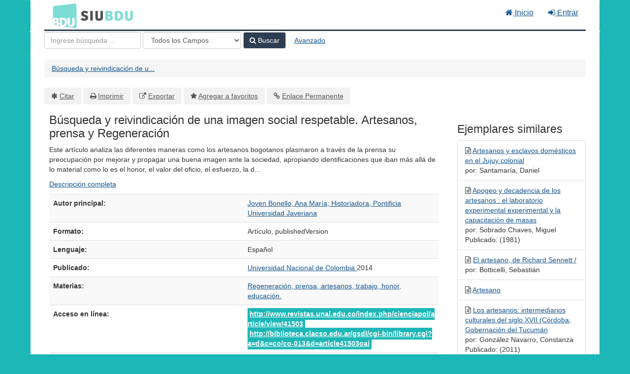

--- FILE ---
content_type: text/html; charset=UTF-8
request_url: https://bdu.siu.edu.ar/bdu/Record/I16-R122-article41503oai/Description
body_size: 6002
content:
<!DOCTYPE html><html lang="es">
  <head>
        <meta charset="utf-8">
    <meta http-equiv="X-UA-Compatible" content="IE=edge"/>
    <meta name="viewport" content="width=device-width,initial-scale=1.0"/>
    <meta http-equiv="Content-Type" content="text&#x2F;html&#x3B;&#x20;charset&#x3D;UTF-8">
<meta name="Generator" content="VuFind&#x20;8.0.4">    <title>Descripción: Búsqueda y reivindicación de una imagen social respetable. Artesanos, prensa y Regeneración</title>        <!-- RTL styling -->
        <link href="&#x2F;bdu&#x2F;themes&#x2F;bdu3&#x2F;css&#x2F;compiled.css&#x3F;_&#x3D;1654657551" media="all" rel="stylesheet" type="text&#x2F;css">
<link href="&#x2F;bdu&#x2F;themes&#x2F;bootstrap3&#x2F;css&#x2F;print.css&#x3F;_&#x3D;1645813677" media="print" rel="stylesheet" type="text&#x2F;css">
<!--[if lt IE 10]><link href="&#x2F;bdu&#x2F;themes&#x2F;bootstrap3&#x2F;css&#x2F;flex-fallback.css&#x3F;_&#x3D;1645813677" media="" rel="stylesheet" type="text&#x2F;css"><![endif]-->
<link href="&#x2F;bdu&#x2F;themes&#x2F;bdu3&#x2F;css&#x2F;bdu.css&#x3F;_&#x3D;1687467446" media="all" rel="stylesheet" type="text&#x2F;css">
<link href="&#x2F;bdu&#x2F;themes&#x2F;bdu3&#x2F;css&#x2F;driver.css&#x3F;_&#x3D;1690805088" media="all" rel="stylesheet" type="text&#x2F;css">
<link href="&#x2F;bdu&#x2F;themes&#x2F;root&#x2F;images&#x2F;vufind-favicon.ico&#x3F;_&#x3D;1645813677" rel="shortcut&#x20;icon" type="image&#x2F;x-icon">
<link href="&#x2F;bdu&#x2F;Search&#x2F;OpenSearch&#x3F;method&#x3D;describe" rel="search" type="application&#x2F;opensearchdescription&#x2B;xml" title="B&#xFA;squeda&#x20;en&#x20;el&#x20;cat&#xE1;logo">
<link href="&#x2F;bdu&#x2F;themes&#x2F;root&#x2F;css&#x2F;icon-helper.css&#x3F;_&#x3D;1645813677" media="screen" rel="stylesheet" type="text&#x2F;css">            <script  nonce="KX5Wa&#x2F;nKggV5sQwc9w4Kalue2hKEo8cv&#x2F;Xwed86huRY&#x3D;">
    //<!--
    var userIsLoggedIn = false;
    //-->
</script>
<script  src="&#x2F;bdu&#x2F;themes&#x2F;bootstrap3&#x2F;js&#x2F;vendor&#x2F;jquery.min.js&#x3F;_&#x3D;1645813677" nonce="KX5Wa&#x2F;nKggV5sQwc9w4Kalue2hKEo8cv&#x2F;Xwed86huRY&#x3D;"></script>
<script  src="&#x2F;bdu&#x2F;themes&#x2F;bootstrap3&#x2F;js&#x2F;vendor&#x2F;bootstrap.min.js&#x3F;_&#x3D;1645813677" nonce="KX5Wa&#x2F;nKggV5sQwc9w4Kalue2hKEo8cv&#x2F;Xwed86huRY&#x3D;"></script>
<script  src="&#x2F;bdu&#x2F;themes&#x2F;bootstrap3&#x2F;js&#x2F;vendor&#x2F;bootstrap-accessibility.min.js&#x3F;_&#x3D;1645813677" nonce="KX5Wa&#x2F;nKggV5sQwc9w4Kalue2hKEo8cv&#x2F;Xwed86huRY&#x3D;"></script>
<script  src="&#x2F;bdu&#x2F;themes&#x2F;bootstrap3&#x2F;js&#x2F;vendor&#x2F;validator.min.js&#x3F;_&#x3D;1645813677" nonce="KX5Wa&#x2F;nKggV5sQwc9w4Kalue2hKEo8cv&#x2F;Xwed86huRY&#x3D;"></script>
<script  src="&#x2F;bdu&#x2F;themes&#x2F;bootstrap3&#x2F;js&#x2F;lib&#x2F;form-attr-polyfill.js&#x3F;_&#x3D;1645813677" nonce="KX5Wa&#x2F;nKggV5sQwc9w4Kalue2hKEo8cv&#x2F;Xwed86huRY&#x3D;"></script>
<script  src="&#x2F;bdu&#x2F;themes&#x2F;bootstrap3&#x2F;js&#x2F;lib&#x2F;autocomplete.js&#x3F;_&#x3D;1645813677" nonce="KX5Wa&#x2F;nKggV5sQwc9w4Kalue2hKEo8cv&#x2F;Xwed86huRY&#x3D;"></script>
<script  src="&#x2F;bdu&#x2F;themes&#x2F;bootstrap3&#x2F;js&#x2F;common.js&#x3F;_&#x3D;1645813677" nonce="KX5Wa&#x2F;nKggV5sQwc9w4Kalue2hKEo8cv&#x2F;Xwed86huRY&#x3D;"></script>
<script  src="&#x2F;bdu&#x2F;themes&#x2F;bootstrap3&#x2F;js&#x2F;lightbox.js&#x3F;_&#x3D;1645813677" nonce="KX5Wa&#x2F;nKggV5sQwc9w4Kalue2hKEo8cv&#x2F;Xwed86huRY&#x3D;"></script>
<script  src="&#x2F;bdu&#x2F;themes&#x2F;bootstrap3&#x2F;js&#x2F;truncate.js&#x3F;_&#x3D;1645813677" nonce="KX5Wa&#x2F;nKggV5sQwc9w4Kalue2hKEo8cv&#x2F;Xwed86huRY&#x3D;"></script>
<script  src="&#x2F;bdu&#x2F;themes&#x2F;bdu3&#x2F;js&#x2F;driver.js.iife.js&#x3F;_&#x3D;1690805034" nonce="KX5Wa&#x2F;nKggV5sQwc9w4Kalue2hKEo8cv&#x2F;Xwed86huRY&#x3D;"></script>
<script  src="&#x2F;bdu&#x2F;themes&#x2F;bootstrap3&#x2F;js&#x2F;record.js&#x3F;_&#x3D;1645813677" nonce="KX5Wa&#x2F;nKggV5sQwc9w4Kalue2hKEo8cv&#x2F;Xwed86huRY&#x3D;"></script>
<script  src="&#x2F;bdu&#x2F;themes&#x2F;bootstrap3&#x2F;js&#x2F;check_save_statuses.js&#x3F;_&#x3D;1645813677" nonce="KX5Wa&#x2F;nKggV5sQwc9w4Kalue2hKEo8cv&#x2F;Xwed86huRY&#x3D;"></script>
<script  nonce="KX5Wa&#x2F;nKggV5sQwc9w4Kalue2hKEo8cv&#x2F;Xwed86huRY&#x3D;">
    //<!--
    VuFind.path = '/bdu';
VuFind.defaultSearchBackend = 'Solr';
VuFind.addTranslations({"add_tag_success":"Etiquetas Guardadas","bulk_email_success":"Sus elementos han sido enviados","bulk_noitems_advice":"Ninguna copia fue seleccionada. Por favor hacer clic en la casilla cercana a la copia e intentar nuevamente.","bulk_save_success":"Sus elementos han sido guardados","close":"cerrar","collection_empty":"No hay elementos a desplegar.","eol_ellipsis":"\u2026","error_occurred":"Ha ocurrido un error","go_to_list":"Ir a la Lista","hold_available":"Disponible para llevar","less":"menos","libphonenumber_invalid":"N\u00famero de tel\u00e9fono no v\u00e1lido","libphonenumber_invalidcountry":"C\u00f3digo de pa\u00eds no v\u00e1lido","libphonenumber_invalidregion":"C\u00f3digo de regi\u00f3n no v\u00e1lido","libphonenumber_notanumber":"La numeraci\u00f3n suministrada no parece ser un n\u00famero de tel\u00e9fono","libphonenumber_toolong":"La numeraci\u00f3n suministrada es demasiado larga para ser un n\u00famero de tel\u00e9fono","libphonenumber_tooshort":"La numeraci\u00f3n suministrada es demasiada corta para ser un n\u00famero de tel\u00e9fono","libphonenumber_tooshortidd":"N\u00famero de tel\u00e9fono demasiado corto despu\u00e9s del Marcado Directo Internacional","loading":"Cargando","more":"m\u00e1s","number_thousands_separator":",","sms_success":"Mensaje enviado.","Phone number invalid":"N\u00famero de tel\u00e9fono no v\u00e1lido","Invalid country calling code":"C\u00f3digo de pa\u00eds no v\u00e1lido","Invalid region code":"C\u00f3digo de regi\u00f3n no v\u00e1lido","The string supplied did not seem to be a phone number":"La numeraci\u00f3n suministrada no parece ser un n\u00famero de tel\u00e9fono","The string supplied is too long to be a phone number":"La numeraci\u00f3n suministrada es demasiado larga para ser un n\u00famero de tel\u00e9fono","The string supplied is too short to be a phone number":"La numeraci\u00f3n suministrada es demasiada corta para ser un n\u00famero de tel\u00e9fono","Phone number too short after IDD":"N\u00famero de tel\u00e9fono demasiado corto despu\u00e9s del Marcado Directo Internacional"});
VuFind.addIcons({"spinner":"<span class=\"icon--font fa&#x20;fa-spinner icon--spin\" role=\"img\" aria-hidden=\"true\"><\/span>\n"});
    //-->
</script>  </head>
  <body class="template-dir-record template-name-view ">
        <header class="hidden-print">
            <a class="sr-only" href="#content">Saltar al contenido</a>
      <div class="banner container navbar">
  <div class="navbar-header">
    <button type="button" class="navbar-toggle" data-toggle="collapse" data-target="#header-collapse" aria-hidden="true">
      <i class="fa fa-bars"></i>
    </button>
    <a class="navbar-brand lang-es" href="/bdu/">BDU<small>3</small></a>
  </div>
      <div class="collapse navbar-collapse" id="header-collapse">
      <nav>
        <ul class="nav navbar-nav navbar-right flip">
        <li>
              <a href="/index.php"><i class="fa fa-home" aria-hidden="true"></i> Inicio</a>
            </li>
                                          <li class="logoutOptions hidden">
              <a href="/bdu/MyResearch/Home?redirect=0"><i id="account-icon" class="fa fa-user-circle" aria-hidden="true"></i> Su cuenta</a>
            </li>
                        <li class="logoutOptions hidden">
              <a href="/bdu/MyResearch/Logout" class="logout"><i class="fa fa-sign-out" aria-hidden="true"></i> Salir</a>
            </li>
            <li id="loginOptions">
                              <a href="/bdu/MyResearch/UserLogin" data-lightbox><i class="fa fa-sign-in" aria-hidden="true"></i> Entrar</a>
                          </li>
          
          
                  </ul>
      </nav>
    </div>
  </div>
  <div class="search container navbar">
    <div class="nav searchbox hidden-print" role="search">
        <form id="searchForm" class="searchForm navbar-form navbar-left flip" method="get" action="/bdu/Search/Results" name="searchForm" autocomplete="off">
            <input id="searchForm_lookfor" class="searchForm_lookfor form-control search-query autocomplete searcher:Solr ac-auto-submit" type="text" name="lookfor" value="" placeholder="Ingrese&#x20;b&#xFA;squeda&#x20;..." aria-label="T&#xE9;rminos&#x20;de&#x20;b&#xFA;squeda" />
          <select id="searchForm_type" class="searchForm_type form-control" name="type" data-native-menu="false" aria-label="Search&#x20;type">
                                    <option value="AllFields">Todos los Campos</option>
                            <option value="Title">Título</option>
                            <option value="Author">Autor</option>
                            <option value="Subject">Materia</option>
                            <option value="CallNumber">Número de Clasificación</option>
                            <option value="ISN">ISBN/ISSN</option>
                            <option value="tag">Etiqueta</option>
                      </select>
        <button type="submit" class="btn btn-primary"><i class="fa fa-search" aria-hidden="true"></i> Buscar</button>
          <a href="/bdu/Search/Advanced" class="btn btn-link" rel="nofollow">Avanzado</a>
        
                    
  </form>

    </div>
  </div>
    </header>
    <nav class="breadcrumbs" aria-label="Ruta&#x20;de&#x20;Exploraci&#xF3;n">
      <div class="container">
                  <ul class="breadcrumb hidden-print"><li class="active" aria-current="page"><a href="/bdu/Record/I16-R122-article41503oai">Búsqueda y reivindicación de u...</a></li> </ul>
              </div>
    </nav>
    <div role="main" class="main">
      <div id="content" class="container">
        

<nav class="record-nav">
  <ul class="action-toolbar" aria-label="Herramientas">
          <li role="none"><a class="cite-record toolbar-btn btn-type-cite" data-lightbox href="&#x2F;bdu&#x2F;Record&#x2F;I16-R122-article41503oai&#x2F;Cite" rel="nofollow">Citar</a></li>
    
    
    <!-- <li role="none"><a class="mail-record toolbar-btn btn-type-email" data-lightbox href="&#x2F;bdu&#x2F;Record&#x2F;I16-R122-article41503oai&#x2F;Email" rel="nofollow">Enviar este por Correo electrónico</a></li> -->

    <li><a class="print-record toolbar-btn btn-type-print" href="/bdu/Record/I16-R122-article41503oai/Description?print=1" rel="nofollow">Imprimir</a></li>

              <li role="none"><a class="toolbar-btn btn-type-export" href="#" onclick="alert('Primero debe ingresar como usuario');return false;">Exportar</a></li>
              <li role="none">
                  <a class="save-record toolbar-btn btn-type-save" data-lightbox href="&#x2F;bdu&#x2F;Record&#x2F;I16-R122-article41503oai&#x2F;Save" rel="nofollow">Agregar a favoritos</a>
              </li>
                <li role="none"><a class="permalink-record toolbar-btn btn-type-permalink" data-lightbox href="&#x2F;bdu&#x2F;Record&#x2F;I16-R122-article41503oai&#x2F;Permalink" rel="nofollow">Enlace Permanente</a></li>
  </ul>
</nav>

<div class="record sourceSolr">
    <div class="mainbody left">
    <input type="hidden" value="I16-R122-article41503oai" class="hiddenId" />
    <input type="hidden" value="Solr" class="hiddenSource" />
        <div class="media" vocab="http://schema.org/" resource="#record" typeof="CreativeWork Product">

    <div class="media-body">

    <h1 property="name">Búsqueda y reivindicación de una imagen social respetable. Artesanos, prensa y Regeneración  </h1>
    
    
              
              <p>Este artículo analiza las diferentes maneras como los artesanos bogotanos plasmaron a través de la prensa su preocupación por mejorar y propagar una buena imagen ante la sociedad, apropiando identificaciones que iban más allá de lo material como lo es el honor, el valor del oficio, el esfuerzo, la d...</p>

              <p><a href="&#x2F;bdu&#x2F;Record&#x2F;I16-R122-article41503oai&#x2F;Description#tabnav">Descripción completa</a></p>
          
                <div class="savedLists">
        <strong>Guardado en:</strong>
      </div>
    
                  
      <table class="table table-striped">
        <caption class="sr-only">Detalles Bibliográficos</caption>
                  <tr><th>Autor principal:</th><td><span class="author-data" property="author">
      <a href="  /bdu/Author/Home?author=Joven+Bonello%2C+Ana+Mar%C3%ADa%3B+Historiadora%2C+Pontificia+Universidad+Javeriana">
        Joven Bonello, Ana María; Historiadora, Pontificia Universidad Javeriana</a></span></td></tr>
                  <tr><th>Formato:</th><td>      <span class="format artculo">Artículo</span>
        <span class="format publishedversion">publishedVersion</span>
  </td></tr>
                  <tr><th>Lenguaje:</th><td><span property="availableLanguage" typeof="Language"><span property="name">Español</span></span></td></tr>
                  <tr><th>Publicado:</th><td><span property="publisher" typeof="Organization">
        <a property="name" href="/bdu/Search/Results?type=Publisher&lookfor=Universidad%20Nacional%20de%20Colombia">
      Universidad Nacional de Colombia    </a>
    </span>
      <span property="datePublished">2014</span>
    <br/></td></tr>
                  <tr><th>Materias:</th><td><div class="subject-line" property="keywords">
                              <a title="Regeneraci&#xF3;n,&#x20;prensa,&#x20;artesanos,&#x20;trabajo,&#x20;honor,&#x20;educaci&#xF3;n." href="/bdu/Search/Results?lookfor=%22Regeneraci%C3%B3n%2C+prensa%2C+artesanos%2C+trabajo%2C+honor%2C+educaci%C3%B3n.%22&amp;type=Subject
" rel="nofollow">Regeneración, prensa, artesanos, trabajo, honor, educación.</a>
      </div></td></tr>
                  <tr><th>Acceso en línea:</th><td><a href="http&#x3A;&#x2F;&#x2F;www.revistas.unal.edu.co&#x2F;index.php&#x2F;cienciapol&#x2F;article&#x2F;view&#x2F;41503" class="fulltext">http://www.revistas.unal.edu.co/index.php/cienciapol/article/view/41503</a><br/>
  <a href="http&#x3A;&#x2F;&#x2F;biblioteca.clacso.edu.ar&#x2F;gsdl&#x2F;cgi-bin&#x2F;library.cgi&#x3F;a&#x3D;d&amp;c&#x3D;co&#x2F;co-013&amp;d&#x3D;article41503oai" class="fulltext">http://biblioteca.clacso.edu.ar/gsdl/cgi-bin/library.cgi?a=d&amp;c=co/co-013&amp;d=article41503oai</a><br/></td></tr>
                  <tr><th>Aporte de:</th><td><div class="text-right"> 
        <a href="/repositorioid/122" target="_blank">
            Red de Bibliotecas Virtuales de Ciencias Sociales (CLACSO)        </a> de
        <a href="/institucionid/16" target="_blank">
            Consejo Latinoamericano de Ciencias Sociales        </a>
        <br/>
    </div>

        <!-- <a href="/checkoai//I16-R122-article41503oai" style="color:#bbb;">Ver origen</a> --></td></tr>
              </table>
          </div>
</div>

          <a name="tabnav"></a>
      <div class="record-tabs">
        <ul class="nav nav-tabs">
                                  <li class="record-tab description active initiallyActive" data-tab="description">
              <a href="&#x2F;bdu&#x2F;Record&#x2F;I16-R122-article41503oai&#x2F;Description#tabnav" data-lightbox-ignore>
                Descripción              </a>
            </li>
                                  <li class="record-tab similar" data-tab="similar">
              <a href="&#x2F;bdu&#x2F;Record&#x2F;I16-R122-article41503oai&#x2F;Similar#tabnav" data-lightbox-ignore>
                Ejemplares similares              </a>
            </li>
                                  <li class="record-tab details" data-tab="details">
              <a href="&#x2F;bdu&#x2F;Record&#x2F;I16-R122-article41503oai&#x2F;Details#tabnav" data-lightbox-ignore>
                Metadatos              </a>
            </li>
                  </ul>

        <div class="tab-content">
                      <div class="tab-pane active description-tab">
              <table class="table table-striped">
  <caption class="sr-only">Descripción</caption>
            <tr><th>Sumario:</th><td>Este artículo analiza las diferentes maneras como los artesanos bogotanos plasmaron a través de la prensa su preocupación por mejorar y propagar una buena imagen ante la sociedad, apropiando identificaciones que iban más allá de lo material como lo es el honor, el valor del oficio, el esfuerzo, la dedicación, entre otros elementos que ayudaron a construir esa imagen deseada.&amp;nbsp;<br /></td></tr>
      </table>
            </div>
                  </div>
      </div>
    
    <span class="Z3988" title="url_ver&#x3D;Z39.88-2004&amp;ctx_ver&#x3D;Z39.88-2004&amp;ctx_enc&#x3D;info&#x25;3Aofi&#x25;2Fenc&#x25;3AUTF-8&amp;rfr_id&#x3D;info&#x25;3Asid&#x25;2Fvufind.svn.sourceforge.net&#x25;3Agenerator&amp;rft.title&#x3D;B&#x25;C3&#x25;BAsqueda&#x2B;y&#x2B;reivindicaci&#x25;C3&#x25;B3n&#x2B;de&#x2B;una&#x2B;imagen&#x2B;social&#x2B;respetable.&#x2B;Artesanos&#x25;2C&#x2B;prensa&#x2B;y&#x2B;Regeneraci&#x25;C3&#x25;B3n&amp;rft.date&#x3D;2014&amp;rft_val_fmt&#x3D;info&#x25;3Aofi&#x25;2Ffmt&#x25;3Akev&#x25;3Amtx&#x25;3Adc&amp;rft.creator&#x3D;Joven&#x2B;Bonello&#x25;2C&#x2B;Ana&#x2B;Mar&#x25;C3&#x25;ADa&#x25;3B&#x2B;Historiadora&#x25;2C&#x2B;Pontificia&#x2B;Universidad&#x2B;Javeriana&amp;rft.pub&#x3D;Universidad&#x2B;Nacional&#x2B;de&#x2B;Colombia&amp;rft.format&#x3D;Art&#x25;C3&#x25;ADculo&amp;rft.language&#x3D;Espa&#x25;C3&#x25;B1ol"></span>  </div>

  <div class="sidebar right hidden-print">
          <h2>Ejemplares similares</h2>
  <ul class="list-group">
          <li class="list-group-item">
                <i class="fa fa-x fa-artculo" title="Artículo"></i>
        <a href="&#x2F;bdu&#x2F;Record&#x2F;B-30-MANI04576">
          Artesanos y esclavos domésticos en el Jujuy colonial        </a>
                  <br/>por: Santamaría, Daniel                      </li>
          <li class="list-group-item">
                <i class="fa fa-x fa-libro" title="Libro"></i>
        <a href="&#x2F;bdu&#x2F;Record&#x2F;B-53-59627">
          Apogeo y decadencia de los artesanos : el laboratorio experimental experimental y la capacitación de masas        </a>
                  <br/>por: Sobrado Chaves, Miguel                          <br/>Publicado: (1981)
              </li>
          <li class="list-group-item">
                <i class="fa fa-x fa-artculo" title="Artículo"></i>
        <a href="&#x2F;bdu&#x2F;Record&#x2F;B-42-022334">
          El artesano, de Richard Sennett /        </a>
                  <br/>por: Botticelli, Sebastián                      </li>
          <li class="list-group-item">
                <i class="fa fa-x fa-captulodelibro" title="Capítulo de libro"></i>
        <a href="&#x2F;bdu&#x2F;Record&#x2F;B-18-PT8906">
          Artesano        </a>
                      </li>
          <li class="list-group-item">
                <i class="fa fa-x fa-objetodeconferencia" title="Objeto de conferencia"></i>
        <a href="&#x2F;bdu&#x2F;Record&#x2F;I19-R120-10915-132917">
          Los artesanos: intermediarios culturales del siglo XVII (Córdoba, Gobernación del Tucumán        </a>
                  <br/>por: González Navarro, Constanza                          <br/>Publicado: (2011)
              </li>
      </ul>
      </div>
</div>
<script type="text&#x2F;javascript" nonce="KX5Wa&#x2F;nKggV5sQwc9w4Kalue2hKEo8cv&#x2F;Xwed86huRY&#x3D;">
    //<!--
    $(document).ready(recordDocReady);
    //-->
</script>      </div>
    </div>
    <footer class="hidden-print">
  <div class="footer-container">
    <div class="footer-column">
              <h2>Opciones de búsqueda</h2>
        <ul>
          <li><a href="/bdu/Search/History">Historial de Búsqueda</a></li>
          <li><a href="/bdu/Search/Advanced">Búsqueda Avanzada</a></li>
        </ul>
          </div>
    <div class="footer-column">
              <h2>Buscar Más</h2>
        <ul>
          <li><a href="/bdu/Browse/Home">Revisar el Catálogo</a></li>
          <!-- <li><a href="/bdu/Alphabrowse/Home">Lista Alfabética</a></li> -->
          <li><a href="/bdu/Channels/Home">Explorar canales</a></li>
          <!-- <li><a href="/bdu/Search/Reserves">Reservas de Curso</a></li> -->
          <!-- <li><a href="/bdu/Search/NewItem">Nuevos ejemplares</a></li> -->
          <li><a href="#" onclick="hometour(); return false;">Tour (beta)</a></li>
        </ul>
          </div>
    <div class="footer-column">
              <h2>¿Necesita Ayuda?</h2>
        <ul>
          <li><a href="/bdu/Help/Home?topic=search&amp;_=1769114179" data-lightbox class="help-link">Consejos de búsqueda</a></li>
          <li><a href="/bdu/Content/faq">Preguntas Frecuentes</a></li>
          <li><a href="/contacto">Contacte al adminstrador</a></li>
        </ul>
          </div>
  </div>
  <div class="poweredby">
      </div>
</footer>
    <!-- MODAL IN CASE WE NEED ONE -->
    <div id="modal" class="modal fade hidden-print" tabindex="-1" role="dialog" aria-labelledby="modal-title" aria-hidden="true">
      <div class="modal-dialog">
        <div class="modal-content">
          <button type="button" class="close" data-dismiss="modal">
            <svg aria-label="Close" viewBox="0 0 24 24"><path d="M6 18L18 6M6 6l12 12"></path></svg>
          </button>
          <div class="modal-body"><span class="icon--font fa&#x20;fa-spinner icon--spin" role="img" aria-hidden="true"></span>
Cargando...</div>
        </div>
      </div>
    </div>
    <div class="offcanvas-overlay" data-toggle="offcanvas"></div>
    <script  nonce="KX5Wa&#x2F;nKggV5sQwc9w4Kalue2hKEo8cv&#x2F;Xwed86huRY&#x3D;">
    //<!--
    (function(i,s,o,g,r,a,m){i['GoogleAnalyticsObject']=r;i[r]=i[r]||function(){(i[r].q=i[r].q||[]).push(arguments)},i[r].l=1*new Date();a=s.createElement(o),m=s.getElementsByTagName(o)[0];a.async=1;a.src=g;m.parentNode.insertBefore(a,m)})(window,document,'script','//www.google-analytics.com/analytics.js','ga');ga('create', 'G-T0TBX0VZQG', 'auto');ga('send', 'pageview');
    //-->
</script>            
      </body>
</html>
